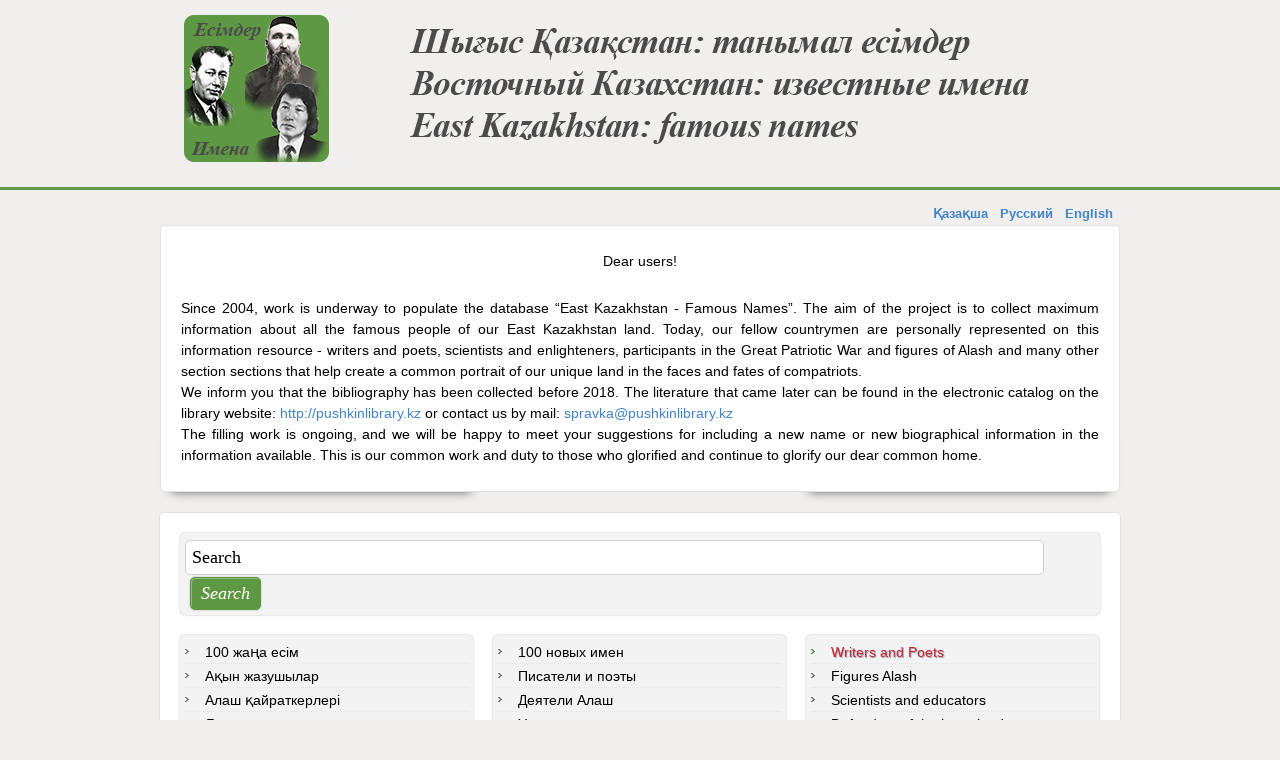

--- FILE ---
content_type: text/html; charset=utf-8
request_url: https://esimder.pushkinlibrary.kz/en/heroes-of-the-soviet-union/71-.html
body_size: 12874
content:
<!DOCTYPE html PUBLIC "-//W3C//DTD XHTML 1.0 Transitional//EN" "http://www.w3.org/TR/xhtml1/DTD/xhtml1-transitional.dtd">
<html xmlns="http://www.w3.org/1999/xhtml" xml:lang="en-gb" lang="en-gb" dir="ltr" >
<head>


    <base href="https://esimder.pushkinlibrary.kz/en/heroes-of-the-soviet-union/71-.html" />
  <meta http-equiv="content-type" content="text/html; charset=utf-8" />
  <meta name="keywords" content="Айтыков Изгутты Курманбаевич (1922-1944) - Герой Советского Союза Герой Советского Союза, комсорг батальона 158-го гвардейского Краснознаменного стрелкового полка 51-й гвардейской ордена Ленина Краснознаменной стрелковой дивизии имени Ворошилова 6-й гвардейской армии 1-го Прибалтийского фронта, гвардии старшина. Родился 20 января 1922 года в селе Таргын ныне на территории Уланского район Восточно-Казахстанской области в семье кузнеца. Казах.  Здесь прошли его детские и юношеские годы. Здесь он закончил семь классов, начал работать на руднике Колбаолово. В мае 1942 года Изгутты Айтыков попадает в действующую армию.Сражался у стен Сталинграда, освобождал земли Калининской, Курской, Белгородской областей, дошел до берегов Западной Двины. Бесстрашный разведчик Айтыков не раз бывал в тылу врага. Он лично уничтожил 50 гитлеровцев и доставил в часть 22 языка. За отличное выполнение боевых заданий командования был награжден орденом Красной Звезды, орденами Славы II и III степеней и медалью За оборону Сталинграда. За форсировании Западной Двины, Айтыкову было присвоено звание Героя Советского Союза.Изгутты Айтыкову не удалось дойти до Берлина. 22 июля 1944 года в боях по освобождению от гитлеровцев Зарасайского района Литвы он получил тяжелое осколочное ранение и через 3 дня, 26 июля, умер. Именем Изгутты Айтыкова названы улицы в Зарасае, Усть-Каменогорске, Алма-Ате, средняя школа в селе Таргын, где он учился. На здании школы в родном селе установлена мемориальная доска, в школе и в г. Полоцке - бюсты Героя. Его земляк Т.Иманбаев выполнил скульптурный портрет Героя и подарил его Таргынской школе. Именем Изгутты Айтыкова назван сухогруз." />
  <meta name="description" content="Айтыков Изгутты Курманбаевич (1922-1944) - Герой Советского Союза" />
  <title>Aitykov I.K.</title>
  <link href="/templates/esim/favicon.ico" rel="shortcut icon" type="image/vnd.microsoft.icon" />
  <link href="https://esimder.pushkinlibrary.kz/en/component/search/?Itemid=435&amp;id=71&amp;format=opensearch" rel="search" title="Search Шығыс Қазақстан танымал есімдер" type="application/opensearchdescription+xml" />
  <link rel="stylesheet" href="/plugins/content/mavikthumbnails/mavikthumbnails/highslide/highslide.css" type="text/css" />
  <link rel="stylesheet" href="https://esimder.pushkinlibrary.kz/plugins/content/addtoany/addtoany.css" type="text/css" />
  <link rel="stylesheet" href="/media/system/css/modal.css" type="text/css" />
  <script src="/media/system/js/mootools-core.js" type="text/javascript"></script>
  <script src="/media/system/js/core.js" type="text/javascript"></script>
  <script src="/media/system/js/caption.js" type="text/javascript"></script>
  <script src="/plugins/content/mavikthumbnails/mavikthumbnails/highslide/highslide-with-gallery.packed.js" type="text/javascript"></script>
  <script src="//static.addtoany.com/menu/page.js" type="text/javascript" async="async"></script>
  <script src="/media/system/js/modal.js" type="text/javascript"></script>
  <script src="/media/system/js/mootools-more.js" type="text/javascript"></script>
  <script type="text/javascript">
window.addEvent('load', function() {
				new JCaption('img.caption');
			});
			// Add the controlbar
			if(typeof hs !== "undefined") {
				hs.addSlideshow({
					slideshowGroup: "71",
					interval: 5000,
					repeat: false,
					useControls: true,
					fixedControls: "fit",
					overlayOptions: {
						opacity: .75,
						position: "bottom center",
						hideOnMouseOut: true
					}
				});
			}
		
				hs.graphicsDir = "/plugins/content/mavikthumbnails/mavikthumbnails/highslide/graphics/"
				hs.align = "center";
				hs.transitions = ["expand", "crossfade"];
				hs.outlineType = "rounded-white";
				hs.fadeInOut = true;
				hs.showCredits = false;
				//hs.dimmingOpacity = 0.75;
			
		window.addEvent('domready', function() {

			SqueezeBox.initialize({});
			SqueezeBox.assign($$('a.modal'), {
				parse: 'rel'
			});
		});window.addEvent('domready', function() {
			$$('.hasTip').each(function(el) {
				var title = el.get('title');
				if (title) {
					var parts = title.split('::', 2);
					el.store('tip:title', parts[0]);
					el.store('tip:text', parts[1]);
				}
			});
			var JTooltips = new Tips($$('.hasTip'), { maxTitleChars: 50, fixed: false});
		});
  </script>
  <!--[if lte IE 6]>
					<link href="/plugins/content/mavikthumbnails/mavikthumbnails/highslide/highslide-ie6.css" rel="stylesheet" type="text/css" />
				<![endif]-->

  <link href="https://esimder.pushkinlibrary.kz//templates/esim/css/details.css" rel="stylesheet" type="text/css" />
<link href="https://esimder.pushkinlibrary.kz//templates/esim/css/editor.css" rel="stylesheet" type="text/css" />
<link href="https://esimder.pushkinlibrary.kz//templates/esim/css/reset.css" rel="stylesheet" type="text/css" />
<link href="https://esimder.pushkinlibrary.kz//templates/esim/css/layout.css" rel="stylesheet" type="text/css" />
<link href="https://esimder.pushkinlibrary.kz//templates/esim/css/modules.css" rel="stylesheet" type="text/css" />
<link href="https://esimder.pushkinlibrary.kz//templates/esim/css/template.css" rel="stylesheet" type="text/css" />
<link href="https://esimder.pushkinlibrary.kz//templates/esim/css/menus.css" rel="stylesheet" type="text/css" />
<link href="https://esimder.pushkinlibrary.kz//templates/esim/css/responsive.css" rel="stylesheet" type="text/css" />
<link rel="shortcut icon" href="https://esimder.pushkinlibrary.kz//templates/esim/images/favicon.ico" />
<link href='http://fonts.googleapis.com/css?family=Tangerine:700' rel='stylesheet' type='text/css' />
<script type="text/javascript" src="http://ajax.googleapis.com/ajax/libs/jquery/1/jquery.min.js"></script>
<script type="text/javascript" src="https://esimder.pushkinlibrary.kz//templates/esim/lib/js/jquery.lettering.js"></script>
<script type="text/javascript">
( function($) {
    $(document).ready(function() {
	$("h1#jm-logo a span.jm-logo-text, h3.jm-title").lettering('words').children("span").lettering();
	});
} ) ( jQuery );
</script>
<script language="javascript" type="text/javascript" src="https://esimder.pushkinlibrary.kz//templates/esim//lib/js/doctextsizer.js"></script>
<script type="text/javascript">
	window.addEvent('domready', function() { if(document.id('backtotop')) document.id('backtotop').addEvent('click',function(){
	var scrollFx = new Fx.Scroll(window,{duration: window.getScrollSize().y / 3, transition: 'quart:in:out'});
	scrollFx.toTop();
	});
	});
</script>
<script language="javascript" type="text/javascript" src="https://esimder.pushkinlibrary.kz//templates/esim/lib/js/set_height.js"></script>
<script type="text/javascript">
	$template_path = 'https://esimder.pushkinlibrary.kz//templates/esim';
</script>
	<script language="javascript" type="text/javascript" src="https://esimder.pushkinlibrary.kz//templates/esim/lib/js/template_scripts.js"></script>
<!--[if IE]>
    <link href="https://esimder.pushkinlibrary.kz//templates/esim/css/ie.css" rel="stylesheet" type="text/css" />
<![endif]-->
<!--[if IE 7]>
    <link href="https://esimder.pushkinlibrary.kz//templates/esim/css/ie7.css" rel="stylesheet" type="text/css" />
    <![endif]-->
			<link href="https://esimder.pushkinlibrary.kz//templates/esim/css/style1.css" rel="stylesheet" media="all" type="text/css" />	
	  <m-eta name="viewport" content="width=device-width; initial-scale=1.0" />
</head>
<body >
  <div id="jm-allpage">
        <div id="jm-top" style="width: 960px;">
      <div id="jm-logo-sitedesc">
                <h1 id="jm-logo"><a href="https://esimder.pushkinlibrary.kz/" on-focus="blur()" ><img src="https://esimder.pushkinlibrary.kz///images/names3.png" alt="Известные имена" border="0" /></a></h1>
            
                  </div>
    </div>
            <div id="jm-middle-bg">
      <div id="jm-middle" style="width: 960px;">
                <div id="jm-djmenu">
          

<div class="custom"  >
	<table style="float: right;" border="0" align="center">
<tbody>
<tr>
<td style="text-align: right;"><span style="font-family: arial, helvetica, sans-serif; font-size: 10pt;"><strong>&nbsp;<a href="/kz">Қазақша</a>&nbsp;</strong></span></td>
<td style="text-align: center;"><span style="font-family: arial, helvetica, sans-serif; font-size: 10pt;"><strong>&nbsp;<a href="/ru">Русский&nbsp;</a></strong></span></td>
<td style="text-align: center;"><span style="font-family: arial, helvetica, sans-serif; font-size: 10pt;"><strong>&nbsp;<a href="/en">English</a>&nbsp;</strong></span></td>
</tr>
</tbody>
</table></div>

        </div>
                        <div id="jm-header-wrap">
          <div id="jm-header">
            

<div class="custom"  >
	<p style="text-align: center;">Dear users!</p>
<p style="text-align: justify;"><br />Since 2004, work is underway to populate the database &ldquo;East Kazakhstan - Famous Names&rdquo;. The aim of the project is to collect maximum information about all the famous people of our East Kazakhstan land. Today, our fellow countrymen are personally represented on this information resource - writers and poets, scientists and enlighteners, participants in the Great Patriotic War and figures of Alash and many other section sections that help create a common portrait of our unique land in the faces and fates of compatriots.<br />We inform you that the bibliography has been collected before 2018. The literature that came later can be found in the electronic catalog on the library website: <a href="http://pushkinlibrary.kz">http://pushkinlibrary.kz</a> or contact us by mail: <a href="mailto:spravka@pushkinlibrary.kz">spravka@pushkinlibrary.kz</a><br />The filling work is ongoing, and we will be happy to meet your suggestions for including a new name or new biographical information in the information available. This is our common work and duty to those who glorified and continue to glorify our dear common home.</p></div>

          </div>
        </div>
              </div>
    </div>
            <div id="jm-main-top" style="width: 960px;">
      <div id="jm-main-top-in" class="clearfix">
                <div id="jm-main-top1">
          <div class="jm-module " id="Mod63">
	<div class="jm-module-in">
			    <div class="jm-module-content clearfix">
	    	<form action="/en/" method="post">
	<div class="search">
		<label for="mod-search-searchword">Search...</label><input name="searchword" id="mod-search-searchword" maxlength="20"  class="inputbox" type="text" size="84" value="Search"  onblur="if (this.value=='') this.value='Search';" onfocus="if (this.value=='Search') this.value='';" /><input type="submit" value="Search" class="button" onclick="this.form.searchword.focus();"/>	<input type="hidden" name="task" value="search" />
	<input type="hidden" name="option" value="com_search" />
	<input type="hidden" name="Itemid" value="435" />
	</div>
</form>
	    </div>
			</div>
</div>

        </div>
                <div class="main-top2 count_3"><div class="rowcount_3 clearfix"><div class="main-top2-in main-top2-row-first"><div class="main-top2-bg"><div class="jm-module " id="Mod130">
	<div class="jm-module-in">
			    <div class="jm-module-content clearfix">
	    	

<div class="custom"  >
	<ul class="menu">
<li class="item-485"><a href="/kz/100-janaesim.html">100 жаңа есім</a></li>
<li class="item-485"><a href="/kz/pisateli-i-poetykz.html">Ақын жазушылар</a></li>
<li class="item-486"><a href="/kz/d-alashkz.html">Алаш қайраткерлері</a></li>
<li class="item-489"><a href="/kz/ushitelikz.html">Ғалымдар мен ағартушылар</a></li>
<li class="item-486"><a href="/kz/otan-qorgaushilar.html">Отан қорғаушылар<br /></a>
<ul>
<li class="item-487"><a href="/kz/zashchitniki-otechestva/auganlya.html">Ауғанстанда қаза тапқан жауынгерлер (1979-1989)</a></li>
<li class="item-490"><a href="/kz/otan-qorgaushilar/generalykz.html">Әскерилер</a></li>
<li class="item-488"><a href="/kz/zashchitniki-otechestva/batyrlar.html">Батырлар</a></li>
<li class="item-491"><a href="/kz/otan-qorgaushilar/geroikz.html">Кеңес Одағының Батырлары</a></li>
<li class="item-552"><a href="/kz/otan-qorgaushilar/kavalerykz.html">"Даңқ" Орденінің толық иегерлері</a></li>
<li class="item-499"><a href="/kz/otan-qorgaushilar/partizanykz.html">Партизандар</a></li>
</ul>
</li>
<li class="item-492"><a href="/kz/jeltohsan-kaharmandari.html">Желтоқсан қаһармандары</a></li>
<li class="item-492"><a href="/kz/pochetnykzdane.html">Құрметті азаматтар</a></li>
<li class="item-493"><a href="/kz/medikik.html">Медицина қызметкерлері</a></li>
<li class="item-495"><a href="/kz/gos-deikz.html">Мемлекеттік қайраткерлер</a></li>
<li class="item-496"><a href="/kz/iraya.html">Өлке зерттеушілері</a></li>
<li class="item-498 deeper parent"><a href="/kz/madeniet-zhane-oner-kairatkerleri.html">Мәдениет және өнер қайраткерлері</a>
<ul>
<li class="item-542"><a href="/kz/madeniet-zhane-oner-kairatkerleri/teatr.html">Театр</a></li>
<li class="item-543"><a href="/kz/madeniet-zhane-oner-kairatkerleri/beineleu-oneri.html">Бейнелеу өнері</a></li>
<li class="item-544"><a href="/kz/madeniet-zhane-oner-kairatkerleri/muzyka.html">Музыка</a></li>
<li class="item-545"><a href="/kz/madeniet-zhane-oner-kairatkerleri/kino-zhane-teledidar.html">Кино және ТВ</a></li>
<li class="item-555"><a href="/kz/kzusstva/biblioteki-jane-muzei.html">Кітапхана және музей</a></li>
<li class="item-561"><a href="/kz/madeniet-zhane-oner-kairatkerleri/khoreografiya.html">Би</a></li>
</ul>
</li>
<li class="item-499"><a href="/kz/pedagogikz.html">Педагогтар</a></li>
<li class="item-500"><a href="/kz/social-hero-kz.html">Социалистік Еңбек Ерлері</a></li>
<li class="item-501"><a href="/kz/sportsmenyk.html">Спортсмендер</a></li>
</ul></div>
	    </div>
			</div>
</div>
</div></div><div class="main-top2-in"><div class="main-top2-bg"><div class="jm-module " id="Mod131">
	<div class="jm-module-in">
			    <div class="jm-module-content clearfix">
	    	

<div class="custom"  >
	<ul class="menu">
	<li class="item-513"><a href="/ru/100-novykh-imen.html">100 новых имен</a></li>
	<li class="item-513"><a href="/ru/pisateli-i-poety.html">Писатели и поэты</a></li>
	<li class="item-556"><a href="/ru/d-alash.html">Деятели Алаш</a></li>
	<li class="item-518"><a href="/ru/ushiteli.html">Ученые и просветители</a></li>
	<li class="item-518"><a href="/ru/zashchitniki-otechestva.html">Защитники Отечества</a>
		<ul>
			<li class="item-503"><a href="/ru/zashchitniki-otechestva/augan-ru.html">Воины, погибшие в Афганистане (1979-1989)</a>
			</li>
			<li class="item-502"><a href="/ru/zashchitniki-otechestva/batyry.html">Батыры</a>
			</li>
			<li class="item-505"><a href="/ru/zashchitniki-otechestva/generaly.html">Военнослужащие</a>
			</li>
			<li class="item-504"><a href="/ru/zashchitniki-otechestva/geroi.html">Герои Советского Союза</a>
			</li>
			<li class="item-553"><a href="/ru/zashchitniki-otechestva/kavalery.html">Полные Кавалеры Ордена Славы</a>
			</li>
			<li class="item-512"><a href="/ru/zashchitniki-otechestva/partizany.html">Партизаны</a>
			</li>
		</ul></li>
	<li class="item-513"><a href="/ru/uchastniki-dekabrskikh-sobytii.html">Участники декабрьских событий</a></li>
	<li class="item-514"><a href="/ru/pochetnye-grazhdane.html">Почетные граждане</a></li>
	<li class="item-511"><a href="/ru/mediki.html">Медицинские работники</a></li>
	<li class="item-557"><a href="/ru/gos-dei.html">Государственные деятели</a></li>
	<li class="item-508"><a href="/ru/issledovateli-kraya.html">Исследователи края</a></li>
	<li class="item-507 deeper parent"><a href="/ru/deyateli-kulyura-iskusstva.html">Деятели культуры и искусства</a>
		<ul>
			<li class="item-546"><a href="/ru/deyateli-kulyura-iskusstva/teatr.html">Театр</a>
			</li>
			<li class="item-547"><a href="/ru/deyateli-kulyura-iskusstva/izobrazitelnoe-iskusstvo.html">Изобразительное искусство</a>
			</li>
			<li class="item-548"><a href="/ru/deyateli-kulyura-iskusstva/muzyka.html">Музыка</a>
			</li>
			<li class="item-549"><a href="/ru/deyateli-kulyura-iskusstva/kino-i-tv.html">Кино и ТВ</a>
			</li>
			<li class="item-554"><a href="/ru/deyateli-kulyura-iskusstva/biblioteki-i-muzej.html">Библиотеки и музеи</a>
			</li>
			<li class="item-550"><a href="/ru/deyateli-kulyura-iskusstva/khoreografiya.html">Хореография</a>
			</li>
		</ul></li>
	<li class="item-512"><a href="/ru/pedagogi.html">Педагоги</a></li>
	<li class="item-506"><a href="/ru/social-hero-ru.html">Герои Социалистического труда</a></li>
	<li class="item-516"><a href="/ru/sportsmeny.html">Спортсмены</a></li>
</ul></div>
	    </div>
			</div>
</div>
</div></div><div class="main-top2-in main-top2-row-last"><div class="main-top2-bg"><div class="jm-module " id="Mod93">
	<div class="jm-module-in">
			    <div class="jm-module-content clearfix">
	    	

<div class="custom"  >
	<ul class="menu">
<li class="item-513 current active"><a href="/en/writers-and-poets.html">Writers and Poets</a></li>
<li class="item-556"><a href="/en/figures-alash.html">Figures Alash</a></li>
<li class="item-518"><a href="/en/scientists-and-educators.html">Scientists and educators</a></li>
<li class="item-556"><a href="/en/defenders-homeland.html">Defenders of the homeland</a>
<ul>
<li class="item-503"><a href="/en/zashchitniki-otechestva/auean-ru.html">The soldiers, dead and missing in Afghanistan (1979-1989)</a></li>
<li class="item-502"><a href="/en/zashchitniki-otechestva/batyry.html">Batyr</a></li>
<li class="item-504"><a href="/en/zashchitniki-otechestva/heroes-of-the-soviet-union.html">Heroes of the Soviet Union</a></li>
<li class="item-553"><a href="/en/holders-of-the-order-of-glory.html">Holders of the Order of Glory</a></li>
<li class="item-505"><a href="/en/partizanyen.html">Partisans</a></li>
<li class="item-505"><a href="/en/defenders-homeland/pilotes.html">Pilotes</a></li>
<li class="item-505"><a href="/en/zashchitniki-otechestva/general.html">Military</a></li>
</ul>
</li>
<li class="item-514"><a href="/en/honorary-citizens.html">Honorary citizens</a></li>
<li class="item-511"><a href="/en/medical-workers.html">Medical workers</a></li>
<li class="item-557"><a href="/en/statesmen.html">Statesmen</a></li>
<li class="item-508"><a href="/en/researches-of-the-region.html">Researches of the Region</a></li>
<li class="item-507 deeper parent"><a href="/en/figures-of-culture-and-art.html">Figures of culture and art</a>
<ul>
<li class="item-546"><a href="/en/figures-of-culture-and-art/theater.html">Theater</a></li>
<li class="item-547"><a href="/en/figures-of-culture-and-art/painting.html">Fine art</a></li>
<li class="item-548"><a href="/en/figures-of-culture-and-art/music.html">Music</a></li>
<li class="item-549"><a href="/en/figures-of-culture-and-art/movie-and-tv.html">Movie and TV</a></li>
<li class="item-550"><a href="/en/deyateli-kulyura-iskusstva/balet.html">Ballet</a></li>
<li class="item-554"><a href="/en/deyateli-kulyura-iskusstva/bibliotee.html">Libraries and Museums</a></li>
</ul>
</li>
<li class="item-512"><a href="/en/educators.html">Educators</a></li>
<li class="item-506"><a href="/en/heroes-of-socialist-labor.html">Heroes of Socialist Labor</a></li>
<li class="item-516"><a href="/en/sportsmen.html">Sportsmen</a></li>
</ul></div>
	    </div>
			</div>
</div>
</div></div></div></div>      </div>
    </div>
        <div id="jm-main" class="scheme_1" style="width: 960px;">
	<div id="jm-main-in" class="clearfix">
    	        <div id="jm-content" class="first" style="width: 100%;">
        	<div class="jm-content-in">
	        					<div id="jm-content-top">
					<div class="jm-module " id="Mod98">
	<div class="jm-module-in">
			    <div class="jm-module-content clearfix">
	    	

<div class="custom"  >
	<table border="0" align="center">
<tbody>
<tr>
<td><a href="http://irbis.pushkinlibrary.kz:8087/jirbis2/index.php?lang=ru" target="_blank"><img src="/images/web/abai_r.png" alt="abai r" /></a></td>
<td><a href="http://pushkinlibrary.kz" target="_blank"><img src="/images/web/pushkin_r.png" alt="pushkin r" /></a></td>
<td><a href="http://olketanu.pushkinlibrary.kz/index.php/ru" target="_blank"><img src="/images/web/kray_r.png" alt="kray r" /></a></td>
<td>&nbsp;</td>
</tr>
</tbody>
</table></div>
	    </div>
			</div>
</div>

					<div style="clear: both;"></div>
				</div>
							           
	            <div id="jm-maincontent">
	            	
<div id="system-message-container">
</div>
	            	<div class="item-page">

	<h2>
			<a href="/en/zashchitniki-otechestva/heroes-of-the-soviet-union/71-.html">
		Aitykov I.K.</a>
		</h2>








<p style="margin: 0px 0px 8px; text-align: justify; font-size: 12px; line-height: normal; font-family: 'Times New Roman';"><span style="font-family: arial, helvetica, sans-serif;"><a href="/images/aitykov.jpg"><a class="thumbnail highslide" style="" href="/images/aitykov.jpg" onclick='return hs.expand(this, { captionText: "Aitykov Izgutty Kurmanbayev", slideshowGroup: "71" })' title="Aitykov Izgutty Kurmanbayev"><img style="margin: 3px; float: left;" src="/images/thumbnails/images/aitykov-100x153.jpg" alt="Aitykov Izgutty Kurmanbayev" width="100" height="153" /></a></a></span></p>
<p style="margin: 0px 0px 8px; text-align: justify; font-size: 12px; line-height: normal; font-family: 'Times New Roman';"><span style="font-family: arial, helvetica, sans-serif;"><strong>Aitikov Izgutty Kurmanbayevich (1922-1944) - Hero of the Soviet Union</strong></span></p>
<p style="margin: 0px 0px 8px; text-align: justify; font-size: 12px; line-height: normal; font-family: 'Times New Roman';"><span style="font-family: arial, helvetica, sans-serif;">Izgutty Aitykov was born on January 20, 1922 in the village of Targyn, <a href="https://kray.pushkinlibrary.kz/ru/pasport-vko/ulanskii-raion-vostochnyi-kazahstan.html" target="_blank">Ulansky district</a>, <a href="https://kray.pushkinlibrary.kz/ru/pasport-vko/vostochno-kazakhstanskaya-oblast.html" target="_blank">East Kazakhstan region</a>. Here he spent his childhood and youth. Here he finished seven classes, began working at the Kolbaolovo mine.</span></p>
<p style="margin: 0px 0px 8px; text-align: justify; font-size: 12px; line-height: normal; font-family: 'Times New Roman';"><span style="font-family: arial, helvetica, sans-serif;">From the first days of the war, he rushed to the front. Repeatedly wrote applications to the Ulansky district military registration and enlistment office, but each time was refused. Only in May 1942, after a letter addressed to the Supreme Commander-in-Chief, Izgutty Aitykov, entered the active army. He fought at the walls of Stalingrad, liberated the lands of the Kalinin, Kursk, Belgorod regions, reached the banks of the Western Dvina. The fearless scout Aitykov has been behind enemy lines more than once.&nbsp;He personally destroyed 50 Hitlerites and delivered them to part 22 of the captive. For the excellent performance of the combat missions of the command, he was awarded the Order of the Red Star, Orders of Glory II and III degrees and the medal "For the Defense of Stalingrad".</span></p>
<p style="margin: 0px 0px 8px; text-align: justify; font-size: 12px; line-height: normal; font-family: 'Times New Roman';"><span style="font-family: arial, helvetica, sans-serif;">In June 1944, units of the 51st Guards Rifle Division reached the Western Dvina. In the battle for the village of Pligovka, Aitykov was one of the first to break into the enemy&rsquo;s location, throw grenades at three bunkers and dugouts, knock out the enemy&rsquo;s tractor and cannon. When capturing the village of Pershino and the Lovsha railway station, he destroyed two heavy machine guns and about forty enemy soldiers and officers. After some time, Izgutty again distinguished himself when crossing the Daugava River. The Komsomol organizer of the battalion with a small group of fighters, under a hail of bullets and mine explosions, moved to the opposite bank and opened heavy fire, forcing the Nazis to abandon their positions and flee. The divisions of the regiment took advantage of this, crossed the river and drove the Germans. Komsomolskaya Pravda wrote about this feat on September 3, 1944 in the article "Komsomol organizer fought here." The front-line life of the guards foreman I. Aitykov, Komsomol organizer of the 1st battalion of the 158th Guards Red Banner Rifle Regiment of the 51st Guards Order of Lenin of the Red Banner Rifle Division named after Voroshilov of the 6th Guards Army is rich in exploits.</span></p>
<p style="margin: 0px 0px 8px; text-align: justify; font-size: 12px; line-height: normal; font-family: 'Times New Roman';"><span style="font-family: arial, helvetica, sans-serif;">For one of them, when crossing the Western Dvina, Aitykov was awarded the title of Hero of the Soviet Union.</span></p>
<p style="margin: 0px 0px 8px; text-align: justify; font-size: 12px; line-height: normal; font-family: 'Times New Roman';"><span style="font-family: arial, helvetica, sans-serif;">Izgutta Aitykov failed to reach Berlin. On July 22, 1944, in the battles to liberate the Zarasai region of Lithuania from the Nazis, he received a severe shrapnel wound and died 3 days later, on July 26.</span></p>
<p style="margin: 0px 0px 8px; text-align: justify; font-size: 12px; line-height: normal; font-family: 'Times New Roman';"><span style="font-family: arial, helvetica, sans-serif;">A dry cargo ship, streets in Zarasai, Alma-Ata, a secondary school in the village of Targyn, where he studied, are named after Izgutta Aitykov. There is a memorial plaque on the school building. Bust of the Hero installed in <a href="https://kray.pushkinlibrary.kz/ru/pasport-vko/gorod-ust-kamenogorsk.html" target="_blank">Ust-Kamenogorsk</a> and Polotsk (Russia)</span></p>
<p style="margin: 0px 0px 8px; text-align: center; font-size: 12px; line-height: normal; font-family: 'Times New Roman';"><span style="font-family: arial, helvetica, sans-serif;"><strong>&nbsp;Literature about Aitykov I.</strong></span></p>
<p style="margin: 0px; text-align: justify; font-size: 12px; line-height: normal; font-family: 'Times New Roman';"><span style="font-family: arial, helvetica, sans-serif;">Кеңес Одағының батырлары - шығысқазақстандықтар = Герои Советского Союза - восточноказахстанцы: Мағлұматнама. - Өскемен : ШҚМУ, 2005. &ndash; С. 6</span></p>
<p style="margin: 0px; text-align: justify; font-size: 12px; line-height: normal; font-family: 'Times New Roman';"><span style="font-family: arial, helvetica, sans-serif;">Отан батырларын мадақтайды: Шығысқазақстандықтар - Кеңес Одағының Батырлары : фотоальбом / Шығыс Қазақстан облысының әкімдігі, Шығыс Қазақстан облыстық сәулет-этнографиялық және табиғи ландшафтық мұражай-қорығы = Родина награждает отважных : Восточноказахстанцы - Герои Советского Союза : фотоальбом / Акимат Восточно-Казахстанской области, Восточно-Казахстанский областной архитектурно-этнографический и природно-ландшафтный музей-заповедник ; сост. Н. В. Крутова. - Өскемен : Медиа-Альянс, 2010. &ndash; с.23</span></p>
<p style="margin: 0px; text-align: justify; font-size: 12px; line-height: normal; font-family: 'Times New Roman';"><span style="font-family: arial, helvetica, sans-serif;">Родина награждает отважных : Восточноказахстанцы - Герои Советского Союза : фотоальбом / Акимат Восточно-Казахстанской области, Восточно-Казахстанский областной архитектурно-этнографический и природно-ландшафтный музей-заповедник ; сост. Н. В. Крутова. - Өскемен : Медиа-Альянс, 2010. - 290 с.</span></p>
<p style="margin: 0px; text-align: center; font-size: 12px; line-height: normal; font-family: 'Times New Roman';"><span style="font-family: arial, helvetica, sans-serif;"><strong>Articles</strong></span></p>
<p style="margin: 0px; text-align: justify; font-size: 12px; line-height: normal; font-family: 'Times New Roman';"><span style="font-family: arial, helvetica, sans-serif;">Герои Советского Союза казахстанцы: Сборник документов и материалов: В 2 т. - Алма-Ата : КазОгиз, 1945. &ndash; С. 59-60.</span></p>
<p style="margin: 0px; text-align: justify; font-size: 12px; line-height: normal; font-family: 'Times New Roman';"><span style="font-family: arial, helvetica, sans-serif;">Тарабаева, Д. Герои: о И. Айтыкове. Из истории комсомола [Текст] / Д.Тарабаева&nbsp; // Ленинская смена. - 1958. - 31 авг.</span></p>
<p style="margin: 0px; text-align: justify; font-size: 12px; line-height: normal; font-family: 'Times New Roman';"><span style="font-family: arial, helvetica, sans-serif;">Ескораев, И. Он родине служилм [Текст] /И. Ескораев // Ленинская смена. - 1960. - 25 февр.</span></p>
<p style="margin: 0px; text-align: justify; font-size: 12px; line-height: normal; font-family: 'Times New Roman';"><span style="font-family: arial, helvetica, sans-serif;">Белов, Н. Служил Родине боец...[Текст] /Н. Белов // Знамя коммунизма. - 1964. - 26 июня.</span></p>
<p style="margin: 0px; text-align: justify; font-size: 12px; line-height: normal; font-family: 'Times New Roman';"><span style="font-family: arial, helvetica, sans-serif;">Конюшенко, А. Горный орел [Текст] /А. Конюшенко // Рудный Алтай. - 1970. - 18 февр.</span></p>
<p style="margin: 0px; text-align: justify; font-size: 12px; line-height: normal; font-family: 'Times New Roman';"><span style="font-family: arial, helvetica, sans-serif;">Макеев, И. История фронтовой листовки [Текст] /Макеев И. // Рудный Алтай. - 1975. - 18 нояб.</span></p>
<p style="margin: 0px; text-align: justify; font-size: 12px; line-height: normal; font-family: 'Times New Roman';"><span style="font-family: arial, helvetica, sans-serif;">Журавлев, И. Дорогой героя: о герое Советского Союза И. Айтыкове&nbsp;[Текст] /И. Журавлев // Расцвет. - 1975. - 3 апр.</span></p>
<p style="margin: 0px; text-align: justify; font-size: 12px; line-height: normal; font-family: 'Times New Roman';"><span style="font-family: arial, helvetica, sans-serif;">Макеев, И. Боевые подвиги комсорга [Текст] /И. Макеев// Расцвет. - 1976. - 17, 20, 22 января.</span></p>
<p style="margin: 0px; text-align: justify; font-size: 12px; line-height: normal; font-family: 'Times New Roman';"><span style="font-family: arial, helvetica, sans-serif;">Боевые подвиги комсорга [Текст]// Расцвет. - 1976. - 17 янв., 20янв., 22янв.</span></p>
<p style="margin: 0px; text-align: justify; font-size: 12px; line-height: normal; font-family: 'Times New Roman';"><span style="font-family: arial, helvetica, sans-serif;">Кишиневский, Н. Имени Изгутты Айтыкова [Текст] /И. Кишиневский// Казахстанская правда. - 1977. - 22 сентября.</span></p>
<p style="margin: 0px; text-align: justify; font-size: 12px; line-height: normal; font-family: 'Times New Roman';"><span style="font-family: arial, helvetica, sans-serif;">Макеев, И. Бой за высоту [Текст] /И. Макеев// Ленинская смена. - 1977. - 20 янв.</span></p>
<p style="margin: 0px; text-align: justify; font-size: 12px; line-height: normal; font-family: 'Times New Roman';"><span style="font-family: arial, helvetica, sans-serif;">Макеев, И. Солдатская доблесть[Текст] /И Макеев// Рудный Алтай. - 1977. - 3 февр.</span></p>
<p style="margin: 0px; text-align: justify; font-size: 12px; line-height: normal; font-family: 'Times New Roman';"><span style="font-family: arial, helvetica, sans-serif;">Макеев, И. Высота [Текст] /И. Макеев// Казахстанская правда. - 1979. - 9 мая.</span></p>
<p style="margin: 0px; text-align: justify; font-size: 12px; line-height: normal; font-family: 'Times New Roman';"><span style="font-family: arial, helvetica, sans-serif;">Макеев, И. Звезда комсорга Айтыкова [Текст] /И. Макеев// Рудный Алтай. - 1979. - 15, 24, 30 авг.</span></p>
<p style="margin: 0px; text-align: justify; font-size: 12px; line-height: normal; font-family: 'Times New Roman';"><span style="font-family: arial, helvetica, sans-serif;">Макеев, И. В боях за Сталинград&nbsp;[Текст] / И. Макеев // Рудный Алтай. - 1980. - 15 июля.</span></p>
<p style="margin: 0px; text-align: justify; font-size: 12px; line-height: normal; font-family: 'Times New Roman';"><span style="font-family: arial, helvetica, sans-serif;">Чистяков, М. Встреча с земляком: стихи [Текст] / М. Чистяков // Рудный Алтай. - 1981. - 26 сентября.</span></p>
<p style="margin: 0px; text-align: justify; font-size: 12px; line-height: normal; font-family: 'Times New Roman';"><span style="font-family: arial, helvetica, sans-serif;">Герои Советского Союза: историко-статистический очерк / Д. Н. Артамонов и др.; ред. И. Н. Шкадов. - М. : Воениздат, 1984. - С. 32 &ndash; Т.1</span></p>
<p style="margin: 0px; text-align: justify; font-size: 12px; line-height: normal; font-family: 'Times New Roman';"><span style="font-family: arial, helvetica, sans-serif;">Макеев, И. Дорогой бессмертия&nbsp;[Текст] / И. Макеев// Рудный Алтай. - 1984. - 25, 26 сент. &ndash; 4 окт...</span></p>
<p style="margin: 0px; text-align: justify; font-size: 12px; line-height: normal; font-family: 'Times New Roman';"><span style="font-family: arial, helvetica, sans-serif;">Макеев, И. Зимой 1944-го[Текст] / И.Макеев, А. Кулаков // Ленинская смена. - 1984. - 19 апр.</span></p>
<p style="margin: 0px; text-align: justify; font-size: 12px; line-height: normal; font-family: 'Times New Roman';"><span style="font-family: arial, helvetica, sans-serif;">Дурново, И. Рукописи не сгорят: [о Герое Советского Союза Изгутты Айтыкове] [Текст] /И. Дурново// Рудный Алтай. - 2010. - 10 апр. - С. 5.</span></p>
<p style="margin: 0px; text-align: justify; font-size: 12px; line-height: normal; font-family: 'Times New Roman';"><span style="font-family: arial, helvetica, sans-serif;">Турлыбаев, Е. К. От Алтая до Алаколя [Текст]/ Е.К.Турлыбаев&nbsp; - Усть-Каменогорск : Изд-во ВКГУ, 2001. - 143 с</span></p>
<p style="margin: 0px; text-align: justify; font-size: 12px; line-height: normal; font-family: 'Times New Roman';"><span style="font-family: arial, helvetica, sans-serif;">Михеева, Н. И землю защищать, и в небе летать [Текст] / Н.Михеева&nbsp; // Рудный Алтай. - 2007. - 27 марта. - С. 2</span></p>
<p style="margin: 0px; text-align: justify; font-size: 12px; line-height: normal; font-family: 'Times New Roman';"><span style="font-family: arial, helvetica, sans-serif;">Кудайбергенов, К. Товарищу Изгутты, теплоходу и человеку [Текст] : [90 лет со дня рождения Героя Советского Союза Изгутты Айтыкова] / К. Кудайбергенов // Рудный Алтай. - 2012. - 16 февр. - С. 7.</span></p>
<p style="margin: 0px; text-align: justify; font-size: 12px; line-height: normal; font-family: 'Times New Roman';"><span style="font-family: arial, helvetica, sans-serif;">Мы этой памяти верны [Текст] // Аргументы и факты. Казахстан . - 2012. - 1-7 августа (№ 31). - 25</span></p>
<p style="margin: 0px; text-align: justify; font-size: 12px; line-height: normal; font-family: 'Times New Roman';"><span style="font-family: arial, helvetica, sans-serif;">Гаврилова, А. Его именем названы улицы и села [Текст] : [о Герое Советского Союза Изгутты Айтыкове] / А. Гаврилова // Рудный Алтай. - 2015. - 14 апр. - С. 3.</span></p>
<p style="margin: 0px; text-align: justify; font-size: 12px; line-height: normal; font-family: 'Times New Roman';"><span style="font-family: arial, helvetica, sans-serif;">Айтыкова, И.&nbsp;Верный сын своего народа [Текст]&nbsp;О Герое Советского Союза И.Айтыкове. / И. Айтыкова&nbsp;// Юридическая газета. &ndash; 2015.- 5 мая.- С. 5</span></p>
<p style="margin: 0px; text-align: center; font-size: 12px; line-height: normal; font-family: 'Times New Roman';"><span style="font-family: arial, helvetica, sans-serif;"><strong>Internet resources</strong></span></p>
<p style="margin: 0px 0px 5px; text-align: justify; font-size: 12px; line-height: normal; font-family: 'Times New Roman';"><span style="text-decoration: underline; font-family: arial, helvetica, sans-serif;">"Так Родине служил казах Айтыков Изгутты." Бесстрашный разведчик. [Электронный ресурс] : [биография] : сайт. - Режим доступа :&nbsp;<a href="https://aftershock.news/?q=node/722068&amp;full">https://aftershock.news/?q=node/722068&amp;full</a></span></p>
<p style="margin: 0px 0px 5px; text-align: justify; font-size: 12px; line-height: normal; font-family: 'Times New Roman';"><span style="text-decoration: underline; font-family: arial, helvetica, sans-serif;"></span></p><div class="addtoany_container"><span class="a2a_kit a2a_kit_size_32 addtoany_list" data-a2a-url="https://esimder.pushkinlibrary.kz/en/zashchitniki-otechestva/heroes-of-the-soviet-union/71-aitykov-i.html" data-a2a-title="Aitykov I.K.">
<a class="a2a_button_facebook"></a>
<a class="a2a_button_twitter"></a>
<a class="a2a_button_google_plus"></a>
<a class="a2a_button_mail_ru"></a>
<a class="a2a_button_odnoklassniki"></a>
<a class="a2a_button_vk"></a>
</span>
</div>
	
</div>
<div><a title="Faboba : Cr&eacute;ation de composantJoomla" style="font-size: 8px;; visibility: visible;display:inline;" href="http://www.faboba.com" target="_blank">FaLang translation system by Faboba</a></div>
	            </div>
	        				</div>			
		</div>
        	</div>    
</div>      </div>
  <div id="jm-footer-bg">
    <div id="jm-footer" style="width: 960px;" class="clearfix">
            <div id="jm-footer-lt">
                  <div id="jm-bottom-menu">
            
<ul class="menu">
<li class="item-435 current active"><a href="/en/" >Home</a></li><li class="item-294"><a href="/en/site-map.html" >Sitemap</a></li><li class="item-448"><a href="/en/contacts.html" >Contacts</a></li><li class="item-679"><a href="https://screenreader.tilqazyna.kz/#download" >Screen reader</a></li></ul>

          </div>
                            <div id="jm-copyrights">
            

<div class="custom"  >
	<p>East Kazakhstan Regional Library A.S. Pushkin &copy; 2004 - 2026.</p></div>


<div class="custom"  >
	<table cellpadding="0" cellspacing="0" border="0" width="88" height="31" style="line-height:0;width:88px;"><tr style="height:10px;">
<td style="padding:0;width:38px;height:10px;"><a href="http://www.24log.de" target="_blank"><img src="http://counter.24log.ru/buttons/24/bg24-12_1.gif" width="38" height="10" border="0" alt="Besucherzahler" title="Besucherzahler " style="margin:0;padding:0;" /></a></td>
<td style="padding:0;width:50px;height:10px;"><a href="http://www.24log.ru" target="_blank"><img src="http://counter.24log.ru/buttons/24/bg24-12_3.gif" width="50" height="10" border="0" alt="" style="margin:0;padding:0;"></a></td></tr>
<tr style="height:21px;"><td style="padding:0;width:38px;height:21px"><a href="http://www.24log.ru" target="_blank"><img src="http://counter.24log.ru/buttons/24/bg24-12_2.gif" width="38" height="21" alt="счетчик посещений" title="счетчик посещений" border="0" style="margin:0;padding:0;" /></a></td>
<script type='text/javascript' language='javascript'>
document.write('<td style="padding:0px;width:50px;height:21px;"><a href="http://www.24log.ru/rating/rating.php?c=8" target="_blank"><img border="0" width="50" height="21" src="http://counter.24log.ru/counter?id=80940&t=24&st=12&r='+escape(document.referrer)+'&u='+escape(document.URL)+'&s='+((typeof(screen)=='undefined')?'':screen.width+'x'+screen.height+'x'+(screen.colorDepth?screen.colorDepth:screen.pixelDepth))+'&rnd='+Math.random()+'" alt="Рейтинг: Культура" title="Показано число просмотров всего и за сегодня" style="margin:0;padding:0;" /></a></td>');
</script></tr></table><NOSCRIPT><a href="http://www.24log.ru"></a></NOSCRIPT></div>

          </div>
                </div>
            <div id="jm-footer-rt">
          
                    <div id="jm-stylearea">
            <a href="#" id="style_icon-1" class="style_switcher"><span>&nbsp;</span></a>
          <a href="#" id="style_icon-2" class="style_switcher"><span>&nbsp;</span></a>
          <a href="#" id="style_icon-3" class="style_switcher"><span>&nbsp;</span></a>
          <a href="#" id="style_icon-4" class="style_switcher"><span>&nbsp;</span></a>
        </div>
              </div>
      <div id="jm-backtotop">
        <a id="backtotop" href="javascript:void(0)"></a>
      </div>
    </div>
  </div>
  <!-- Yandex.Metrika counter -->
<script type="text/javascript">
    (function (d, w, c) {
        (w[c] = w[c] || []).push(function() {
            try {
                w.yaCounter32418380 = new Ya.Metrika({
                    id:32418380,
                    clickmap:true,
                    trackLinks:true,
                    accurateTrackBounce:true,
                    webvisor:true
                });
            } catch(e) { }
        });

        var n = d.getElementsByTagName("script")[0],
            s = d.createElement("script"),
            f = function () { n.parentNode.insertBefore(s, n); };
        s.type = "text/javascript";
        s.async = true;
        s.src = "https://mc.yandex.ru/metrika/watch.js";

        if (w.opera == "[object Opera]") {
            d.addEventListener("DOMContentLoaded", f, false);
        } else { f(); }
    })(document, window, "yandex_metrika_callbacks");
</script>
<noscript><div><img src="https://mc.yandex.ru/watch/32418380" style="position:absolute; left:-9999px;" alt="" /></div></noscript>
<!-- /Yandex.Metrika counter -->
  <script>
  (function(i,s,o,g,r,a,m){i['GoogleAnalyticsObject']=r;i[r]=i[r]||function(){
  (i[r].q=i[r].q||[]).push(arguments)},i[r].l=1*new Date();a=s.createElement(o),
  m=s.getElementsByTagName(o)[0];a.async=1;a.src=g;m.parentNode.insertBefore(a,m)
  })(window,document,'script','//www.google-analytics.com/analytics.js','ga');

  ga('create', 'UA-62396877-2', 'auto');
  ga('send', 'pageview');

</script>
<!--noindex--><!-- Yandex.Metrika counter --><script type="text/javascript">(function (d, w, c) { (w[c] = w[c] || []).push(function() { try { w.yaCounter32418380 = new Ya.Metrika({id:32418380, clickmap:true, trackLinks:true, accurateTrackBounce:false, webvisor:true}); } catch(e) {} }); var n = d.getElementsByTagName("script")[0], s = d.createElement("script"), f = function () { n.parentNode.insertBefore(s, n); }; s.type = "text/javascript"; s.async = true; s.src = (d.location.protocol == "https:" ? "https:" : "http:") + "//mc.yandex.ru/metrika/watch.js"; if (w.opera == "[object Opera]") { d.addEventListener("DOMContentLoaded", f); } else { f(); } })(document, window, "yandex_metrika_callbacks");</script><noscript><div><img src="//mc.yandex.ru/watch/32418380" style="position:absolute; left:-9999px;" alt="" /></div></noscript><!-- /Yandex.Metrika counter --><!--/noindex-->

</body>
</html>

--- FILE ---
content_type: text/plain
request_url: https://www.google-analytics.com/j/collect?v=1&_v=j102&a=1023233410&t=pageview&_s=1&dl=https%3A%2F%2Fesimder.pushkinlibrary.kz%2Fen%2Fheroes-of-the-soviet-union%2F71-.html&ul=en-us%40posix&dt=Aitykov%20I.K.&sr=1280x720&vp=1280x720&_u=IEBAAEABAAAAACAAI~&jid=1459312843&gjid=1797360129&cid=1926280353.1769081675&tid=UA-62396877-2&_gid=256681461.1769081675&_r=1&_slc=1&z=941341926
body_size: -453
content:
2,cG-BWZ1B24Q3K